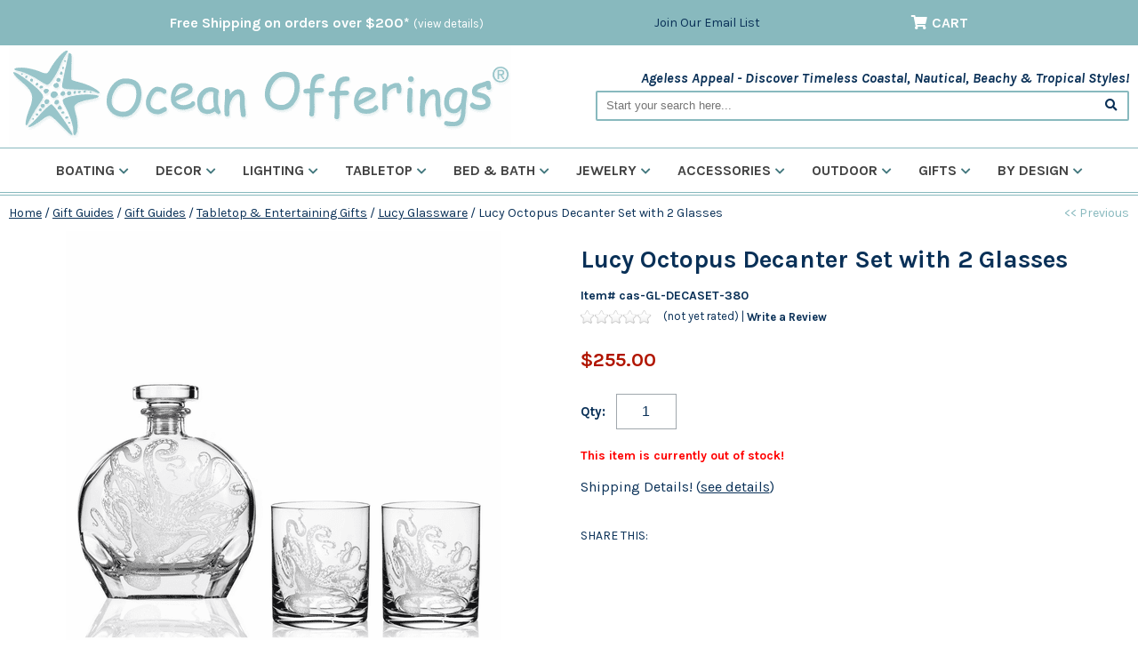

--- FILE ---
content_type: text/html
request_url: https://www.oceanofferings.com/lucy-octopus-decanter-set.html
body_size: 16510
content:
<!DOCTYPE HTML><html lang="en"><head>
<link rel="image_src" href="https://s.turbifycdn.com/aah/yhst-9574324-9/lucy-octopus-decanter-set-with-2-glasses-110.png" />
<meta property="og:image" content="https://s.turbifycdn.com/aah/yhst-9574324-9/lucy-octopus-decanter-set-with-2-glasses-110.png" />
<!-- Google tag (gtag.js) -->
<script async src="https://www.googletagmanager.com/gtag/js?id=AW-988408367"></script>
<script>
  window.dataLayer = window.dataLayer || [];
  function gtag(){dataLayer.push(arguments);}
  gtag('js', new Date());
  gtag('config', 'AW-988408367');
</script>

<!-- Pinterest Tag -->
<script>
!function(e){if(!window.pintrk){window.pintrk = function () {
window.pintrk.queue.push(Array.prototype.slice.call(arguments))};var
  n=window.pintrk;n.queue=[],n.version="3.0";var
  t=document.createElement("script");t.async=!0,t.src=e;var
  r=document.getElementsByTagName("script")[0];
  r.parentNode.insertBefore(t,r)}}("https://s.pinimg.com/ct/core.js");
pintrk('load', '2613417132813', {em: '<user_email_address>'});
pintrk('page');
</script>
<noscript>
<img height="1" width="1" style="display:none;" alt=""
  src="https://ct.pinterest.com/v3/?event=init&tid=2613417132813&pd[em]=<hashed_email_address>&noscript=1" />
</noscript>
<!-- end Pinterest Tag -->

<!-- Meta Pixel Code -->
<script>
!function(f,b,e,v,n,t,s)
{if(f.fbq)return;n=f.fbq=function(){n.callMethod?
n.callMethod.apply(n,arguments):n.queue.push(arguments)};
if(!f._fbq)f._fbq=n;n.push=n;n.loaded=!0;n.version='2.0';
n.queue=[];t=b.createElement(e);t.async=!0;
t.src=v;s=b.getElementsByTagName(e)[0];
s.parentNode.insertBefore(t,s)}(window, document,'script',
'https://connect.facebook.net/en_US/fbevents.js');
fbq('init', '1843366462962826');
fbq('track', 'PageView');
</script>
<noscript><img height="1" width="1" style="display:none"
src="https://www.facebook.com/tr?id=1843366462962826&ev=PageView&noscript=1"
/></noscript>
<!-- End Meta Pixel Code --><script type="application/ld+json">
//<![CDATA[
{"@context": "https://schema.org","@type": "WebSite","url": "https://www.oceanofferings.com","keywords": "","name": "Ocean Offerings"}//]]>
</script><meta name="viewport" content="width=device-width, initial-scale=1.0, minimum-scale=1.0, user-scalable=0" /><title>Lucy Octopus Decanter Set with 2 Glasses - Ocean Offerings</title><link rel="canonical" href="https://www.oceanofferings.com/lucy-octopus-decanter-set.html" /><script type="application/ld+json">{"@context": "https://schema.org","@type": "WebPage","name": "Lucy Octopus Decanter Set with 2 Glasses","description": ""}</script><script type="application/ld+json">{"@context": "https://schema.org","@type": "Product","url": "//www.oceanofferings.com/lucy-octopus-decanter-set.html","name": "Lucy Octopus Decanter Set with 2 Glasses","image": "https://s.turbifycdn.com/aah/yhst-9574324-9/lucy-octopus-decanter-set-with-2-glasses-103.png","description": "Lucy, the Octopus, wraps herself around this beautiful Decanter and Glass Set. These Decanter Sets are carefully created by hand, using a sand-etching technique that renders her form deep into the glass. This glassware is truly one of a kind! Product Details: Dimensions: Decanter: 7.5 H, 6.75 W - 23 oz., Short Drink Glasses: 4 H, 3.5 W - 13 oz. Decanter and set of 2 glasses Sand Etched by Hand Lead-Free Crystal ","sku": "cas-GL-DECASET-380","mpn": "cas-GL-DECASET-380","brand": "Caskata","itemCondition": "new","offers": {"@type": "Offer","url": "//www.oceanofferings.com/lucy-octopus-decanter-set.html","availability": "https://schema.org/OutOfStock","sku": "cas-GL-DECASET-380","price": "255","priceCurrency": "USD"}}</script><script type="application/ld+json">{"@context": "https://schema.org","@type": "Organization","url": "https://www.oceanofferings.com","logo": "https://sep.turbifycdn.com/ca/I/yhst-9574324-9_2270_0"}</script><link rel="stylesheet" type="text/css" href="https://sep.turbifycdn.com/ty/cdn/yhst-9574324-9/jquery.mmenu.css?t=1766969711&" /><link rel="stylesheet" type="text/css" href="css.css" /><link rel="stylesheet" type="text/css" href="item.css" /><link rel="stylesheet" type="text/css" href="css-edits.css" /><link rel="stylesheet" type="text/css" href="https://sep.turbifycdn.com/ty/cdn/yhst-9574324-9/jquery.fancybox.min.css?t=1766969711&" /><link rel="preconnect" href="https://fonts.googleapis.com">
<link rel="preconnect" href="https://fonts.gstatic.com" crossorigin>
<link rel="preconnect" href="https://ajax.googleapis.com">
<link rel="preconnect" href="https://www.googletagmanager.com">

<link rel="shortcut icon" href="https://turbifycdn.com/ty/cdn/yhst-9574324-9/favicon.ico" type="image/x-icon"/>
<link href="https://cdnjs.cloudflare.com/ajax/libs/font-awesome/5.15.3/css/all.min.css" integrity="sha512-iBBXm8fW90+nuLcSKlbmrPcLa0OT92xO1BIsZ+ywDWZCvqsWgccV3gFoRBv0z+8dLJgyAHIhR35VZc2oM/gI1w==" crossorigin="anonymous" rel="preload" as="style" onload="this.rel='stylesheet'">
<link href="https://fonts.googleapis.com/css2?family=Karla:ital,wght@0,400;0,700;1,400;1,700&family=Merriweather+Sans:ital,wght@0,400;0,700;1,400;1,700&display=swap" rel="preload" as="style" onload="this.rel='stylesheet'"> 

<script src="https://ajax.googleapis.com/ajax/libs/jquery/1.12.4/jquery.min.js"></script>
<script type="text/javascript" src="https://turbifycdn.com/ty/cdn/yhst-9574324-9/ytimes-recently-viewed.min.js?v=3" defer></script>

<!-- Google tag (gtag.js) -->
<script async src="https://www.googletagmanager.com/gtag/js?id=G-9CWYXHC6HT"></script>
<script>
  window.dataLayer = window.dataLayer || [];
  function gtag(){dataLayer.push(arguments);}
  gtag('js', new Date());
  gtag('config', 'G-9CWYXHC6HT');
</script></head><body data-pageid="lucy-octopus-decanter-set" id="itemPage"><div id="mainWrapper"><header><div id="topLine"><div class="inner"><div class="promoMessage">Free Shipping on orders over $200* <a href=shipping.html>(view details)</a></div><div class="cartBar"><div class="topLinks"><a href="subscribe.html">Join Our Email List</a></div><div id="yfc_accessbar"><span id="yfc_mini"></span></div><a href="https://secure.oceanofferings.com/yhst-9574324-9/cgi-bin/wg-order?yhst-9574324-9" class="cartLink" rel="noindex,nofollow"><i class="fas fa-shopping-cart"></i><span>Cart</span></a></div></div></div><div class="inner"><div id="logo-search"><div class="oneMobRow"><a id="hamburger" href="#mmenu"><i class="fas fa-bars"></i></a><span id="logo"><a href="index.html" title="Ocean Offerings"><img style="max-width:565px;max-height:112px" alt="Ocean Offerings" src="https://s.turbifycdn.com/aah/yhst-9574324-9/bags-totes-25.png" align="absmiddle" height="112" width="565" mobile-src="https://s.turbifycdn.com/aah/yhst-9574324-9/bags-totes-26.png"> </img></a></span></div><div id="topSearch"><p class="slogan">Ageless Appeal - Discover Timeless Coastal, Nautical, Beachy & Tropical Styles!</p><form id="searcharea" name="searcharea" action="nsearch.html" method="GET">
	<fieldset>
		<label for="searchfield" class="labelfield"><input type="text" id="query" name="query" placeholder="Start your search here..."></label>
		<label for="searchsubmit" class="buttonlabel"><button type="submit" id="searchsubmit" name="searchsubmit"><i class="fas fa-search"></i></button></label>
		<input type="hidden" value="yhst-9574324-9" name="vwcatalog">
	</fieldset>
</form></div><div class="ca"></div></div><nav id="mmenu"><ul id="topNav"><li class="mainNav"><a href="boating.html" class="top">Boating<i class="fas fa-chevron-down"></i></a><div class=ytB><div class=sub><div class=column><div class=block><h3><a href="boacge.html">Accessories & Gear</a></h3><a href="boatingbagstotes.html">Bags & Totes</a><a href="ships-bells.html">Bells</a><a href="snac.html">Drink Holders & Cockpit Tables</a></div><div class=block><h3><a href="bomafeco.html">Boat Mats & Fender Covers</a></h3><a href="brand-cape-hatteras-marine-boarding-mats.html">Boarding Mats</a><a href="brand-cape-hatteras-marine-boat-mats.html">Boat Mats</a><a href="brand-cape-hatteras-marine-fender-covers.html">Fender Covers</a></div><div class=block><h3><a href="cabindecor.html">Cabin & Cockpit</a></h3><a href="tabletop.html">Galley & Tabletop</a><a href="towels.html">Towels</a><a href="nautical-chart-pillows.html">Nautical Chart Pillows</a><a href="whitecap-teak-furniture.html">Teak Furniture</a><a href="yachtlamps.html">Yacht & Trawler Lamps</a></div></div><div class=column><div class=block><h3><a href="boatinganddivewatches.html">Boating & Dive Watches</a></h3><a href="anchordialwatch.html">Anchor Dial Watch</a><a href="superglowatches.html">SuperGlo Watches</a><a href="divewatches.html">Dive Watches</a><a href="classic200meterwatches.html">Classic 200 Meter Watches</a><a href="chronographwatches.html">Chronograph Watches</a><a href="tide-watches.html">Tide Watches</a></div><div class=block><h3><a href="navigation.html">Navigation</a></h3><a href="naac.html">Navigation Accessories</a><a href="maptech.html">Maptech Chart Kits & Cruising Guides</a></div></div></div><div class=featured><h5>A Favorite!</h5><div class=ytscroller><a href="tabletop.html"><img src="https://s.turbifycdn.com/aah/yhst-9574324-9/galley-tabletop-24.png" width="300" height="300" border="0" hspace="0" vspace="0" alt="Galley &amp; Tabletop" loading="lazy" /></a><div class=ab><center>Tableware created for life aboard!</center></div></div></div><div class="ca"></div></div></li><li class="mainNav"><a href="decac.html" class="top">Decor<i class="fas fa-chevron-down"></i></a><div class=ytB><div class=sub><div class=column><div class=block><h3><a href="onthewall.html">On The Wall</a></h3><a href="artcollection.html">Coastal Art</a><a href="seaweed-botanical-prints.html">Marine Botanical Prints</a><a href="coastal-life-framed-posters.html">Coastal Life Framed Posters</a><a href="ironfishsculptures.html">Iron Sea Life Sculptures</a><a href="mermaidprints.html">Mermaid Prints</a><a href="nauticalcharts.html">Nautical Charts</a><a href="nauticalflags.html">Nautical Signal Flags</a><a href="mirrors.html">Mirrors</a></div><div class=block><h3><a href="accents.html">Accents</a></h3><a href="luxartsilks.html">Botanical Arrangements</a><a href="coastal-accents.html">Coastal Accents</a><a href="clocks.html">Clocks</a><a href="footstools.html">Footstools & Poufs</a><a href="coatracks.html">Coat Racks & Hooks</a><a href="coastalbenches.html">Chairs & Benches</a></div><div class=block><h3><a href="pillowsrugs.html">Pillows & Rugs</a></h3><a href="nautical-chart-pillows.html">Nautical Chart Pillows</a><a href="pillows.html">Indoor Pillows</a><a href="indooroutdoorpillows.html">Indoor-Outdoor Pillows</a><a href="rugs.html">Indoor Rugs</a><a href="indooroutdoorrugs.html">Indoor-Outdoor Rugs</a><a href="floormats.html">Coastal Floor Mats</a></div></div><div class=column><div class=block><h3><a href="weather.html">Wind, Weather & Tide</a></h3><a href="chelsea-clock-ships-bell-collection.html">Chelsea Ship�s Bell Collection</a><a href="windspeed.html">Wind Speed & Direction</a><a href="barometers.html">Barometers</a><a href="tide-clocks.html">Tide Clocks</a><a href="weather-weatherstations.html">Weather Stations</a><a href="thermometers1.html">Thermometers</a><a href="coastal-nautical-wind-chimes.html">Wind Chimes</a></div></div></div><div class=featured><h5>A Favorite!</h5><div class=ytscroller></div></div><div class="ca"></div></div></li><li class="mainNav"><a href="lamps.html" class="top">Lighting<i class="fas fa-chevron-down"></i></a><div class=ytB><div class=sub><div class=column><div class=block><h3><a href="tablelamps.html">Table Lamps</a></h3><a href="beach-coastal-table-lamps.html">Beach & Coastal Table Lamps</a><a href="classiccoastaltable.html">Classic Coastal</a><a href="oillamps.html">Oil Lamps</a></div></div><div class=column><div class=block><h3><a href="chandeliersandsconces.html">Chandeliers & Sconces</a></h3><a href="chandeliers.html">Chandeliers</a><a href="yachtlamps.html">Yacht & Trawler Lamps</a></div></div><div class=column><div class=block><h3><a href="hurricane-votives.html">Candle Holders</a></h3><a href="caskata-quinn-hurricane-votives.html">Quinn Hurricane & Votives</a></div></div></div><div class=featured><h5>A Favorite!</h5><div class=ytscroller></div></div><div class="ca"></div></div></li><li class="mainNav"><a href="tableware.html" class="top">Tabletop<i class="fas fa-chevron-down"></i></a><div class=ytB><div class=sub><div class=column><div class=block><h3><a href="tabletopcategory.html">Shop By Category</a></h3><a href="dinnerware.html">Dinnerware</a><a href="flatware1.html">Flatware</a><a href="serving.html">Serving & Entertaining</a><a href="glassware.html">Drinkware</a><a href="linens.html">Placemats & Linens</a><a href="outdoor-dining.html">Outdoor Dining</a></div><div class=block><h3><a href="flatware1.html">Flatware</a></h3><a href="seashellsflatware.html">Sea Shell Flatware</a><a href="vietri-albero-flatware.html">Vietri Albero Flatware</a><a href="pineappleflatware.html">Pineapple Flatware</a><a href="ginkgo-ginkgo-leaf-flatware.html">Ginkgo Leaf Flatware</a><a href="ginkgo-coquille-flatware.html">Coquille Flatware</a><a href="naplesflatware.html">Naples Flatware</a><a href="leprix.html">LePrix Flatware</a><a href="brand-vietri-aladdin-flatware.html">Vietri Aladdin Flatware</a><a href="1800flatware.html">Reed and Barton 1800 Flatware</a><a href="sanibelsurfflatware.html">Sanibel Surf Flatware</a><a href="seadriftflatware.html">Sea Drift Flatware</a><a href="lamerflatware.html">La Mer Flatware</a><a href="marikoflatware.html">Mariko Flatware</a><a href="ginkgo-flight-flatware.html">Flight Flatware</a><a href="ginkgo-lyon-flatware.html">Lyon Stainless Flatware</a><a href="sailor-soul-stainless-steel-sailor-soul-cutlery-set.html">Monaco Cutlery Set - 24 piece</a><a href="northwind-stainless-steel-northwind-cutlery-set.html">Northwind Cutlery Set - 24 piece</a><a href="flatwarechests.html">Flatware Storage</a></div><div class=block><h3><a href="linens.html">Placemats & Linens</a></h3><a href="napl.html">Napkins & Placemats</a><a href="tablecloths.html">Table Cloths</a></div></div><div class=column><div class=block><h3><a href="serving.html">Serving & Entertaining</a></h3><a href="marine-business-11-piece-nesting-kitchen-galley-cookware.html">11 Piece Nesting Kitchen & Galley Cookware</a><a href="serving-entertaining-accessories.html">Accessories</a><a href="canisters.html">Canisters</a><a href="coastaltrays.html">Coastal Trays</a><a href="coasters.html">Coasters & Trivets</a><a href="carvingandservingboards.html">Carving & Serving Boards</a><a href="cheeseservice.html">Cheese & Wine Service</a><a href="coffeetea.html">Coffee & Tea</a><a href="pitchers.html">Pitchers & Decanters</a><a href="platterstrays.html">Coastal Platters</a><a href="servingbowls.html">Serving & Salad Bowls</a><a href="wicker-rattan-collection.html">Wicker Rattan Collection</a></div><div class=block><h3><a href="dinnerware.html">Dinnerware</a></h3><a href="easter.html">Easter</a><a href="stoneware.html">Stoneware</a><a href="melaminedinnerware.html">Melamine Dinnerware</a><a href="abbiamo-tutto-dinnerware.html">ABBIAMO tutto</a><a href="caskata-dinnerware.html">Coastal Dinnerware</a><a href="brand-vietri.html">Vietri</a></div><div class=block><h3><a href="outdoor-dining.html">Outdoor Dining</a></h3><a href="outdoor-dinnerware-serveware.html">Outdoor Dinnerware</a><a href="unbreakableglassware.html">Unbreakable Glassware</a></div></div><div class=column><div class=block><h3><a href="glassware.html">Drinkware</a></h3><a href="stainless-steel-insulated-coastal-tumbler.html">Stainless Steel Insulated Tumbler - S/2</a><a href="anchorglassware.html">Anchor Glassware</a><a href="artel-crystal-glassware.html">Artel Crystal Glassware</a><a href="beachrulesglass.html">Beach Rules Stemless Wine Glasses</a><a href="caskata-chatham-crystal-glassware.html">Caskata Chatham Crystal Glassware</a><a href="clippershipglassware.html">Clipper Ship Glassware</a><a href="compassrose.html">Compass Rose Glassware</a><a href="crabglassware.html">Crab Glassware</a><a href="downthehatch.html">Down The Hatch Glassware</a><a href="rolf-glass-dragonfly-glassware.html">Dragonfly Glassware</a><a href="fanshellglassware.html">Fan Shell Glassware</a><a href="rolf-glass-fly-fishing-glassware.html">Fly Fishing Glassware</a><a href="halloween-glassware.html">Halloween Glassware</a><a href="rolf-glass-heron-glassware.html">Heron</a><a href="holidayglassware.html">Nautical Holiday Glassware</a><a href="homeiswheretheanchordrops.html">Home Is Where The Anchor Drops</a><a href="jellyfish-etched-glass-collection.html">Jellyfish Etched Glass Collection</a><a href="krakenglassware.html">Kraken Glassware</a><a href="laketalkglassware.html">Lake Talk Glassware</a><a href="latitudelongitudeglassware.html">Latitude & Longitude Glassware</a><a href="lobsterglassware.html">Lobster Glassware</a><a href="caskata-lucy-glassware.html">Lucy Glassware</a><a href="mariners-star-collection.html">Mariner's Star Collection</a><a href="marlinglassware.html">Marlin Glassware</a><a href="mermaidglassware.html">Mermaid Glassware</a><a href="mixedcoastalglassware.html">Mixed Coastal Glassware</a><a href="monogram-initial-glassware.html">Monogram/Initial Glassware</a><a href="nautical-coastal-mugs.html">Coastal & Nautical Mugs</a><a href="ceramicmugs.html">Non-Skid Mugs</a><a href="nautigirlbadbuoy.html">Nauti Gull & Bad Buoy Stemless Wine Glasses</a><a href="nautilusshellglassware.html">Nautilus Shell Glassware</a><a href="nautilus-shell-etched-glassware-collection.html">Nautilus Shell Etched Glassware Collection</a><a href="ombre-crystal-glassware.html">Ombre Crystal Glassware</a><a href="rolf-glass-palm-tree-glassware.html">Palm Tree</a><a href="palmtreeglassware.html">Palm Tree Glassware</a><a href="rocklobsterglassware.html">Rock Lobster Glassware</a><a href="sailboatglassware.html">Sailboat Glassware</a><a href="sailing-glassware-rolf.html">Sailing Glassware</a><a href="sanddollarglassware.html">Sand Dollar Glassware</a><a href="rolf-glass-sand-dollar-glassware.html">Rolf Sand Dollar Glassware</a><a href="scallop-shell-glassware.html">Scallop Shell Glassware</a><a href="rolf-glass-school-of-fish-glassware.html">School of Fish</a><a href="seahorse1.html">Seahorse Glassware by Rolf</a><a href="seahorseglassware.html">Seahorse Glassware</a><a href="seashoreglassware.html">Seashore Glassware</a><a href="sea-turtle-glassware.html">Sea Turtle Glassware</a><a href="shipfacedglassware.html">Ship Faced Glasses</a><a href="signalflagdof.html">Signal Flag DOR Glasses</a><a href="skullcrossbonesglassware.html">Skull & Cross Bones Glassware</a><a href="starfishglassware.html">Starfish Glassware</a><a href="rolf-glass-starfish-glassware.html">Starfish Glassware</a><a href="sugar-skull-glassware.html">Sugar Skull Glassware</a><a href="unbreakableglassware.html">Unbreakable Glassware</a><a href="turtle-etched-glassware-collection.html">Turtle Etched Glassware Collection</a><a href="whaleglassware.html">Whale Glassware</a><a href="rolf-glass-upcycled-glassware.html">Upcycled Coastal Glassware</a><a href="wonderland-glasses.html">Wonderland Glasses</a></div></div></div><div class=featured><h5>A Favorite!</h5><div class=ytscroller><a href="marine-business-sailor-soul-melamine.html"><img src="https://s.turbifycdn.com/aah/yhst-9574324-9/sailor-soul-melamine-24.png" width="300" height="300" border="0" hspace="0" vspace="0" alt="Sailor Soul Melamine" loading="lazy" /></a><div class=ab><center>Melamine is always a perfect choice, indoors and out!</center></div></div></div><div class="ca"></div></div></li><li class="mainNav"><a href="bath.html" class="top">Bed & Bath<i class="fas fa-chevron-down"></i></a><div class=ytB><div class=sub><div class=column><div class=block><h3><a href="toothfairypillows.html">Tooth Fairy Pillows</a></h3><a href="happy-fairy-tooth-fairy-pillow.html">Happy Fairy Tooth Fairy Pillow</a><a href="tulips-fairy-tooth-fairy-pillow.html">Tulips Fairy Tooth Fairy Pillow</a><a href="princess-tooth-fairy-pillow.html">Princess Tooth Fairy Pillow</a><a href="pink-mermaid-tooth-fairy-pillow.html">Pink Mermaid Tooth Fairy Pillow</a><a href="lucky-charm-elephant-tooth-fairy-pillow.html">Lucky Charm Elephant Tooth Fairy Pillow</a><a href="monkey-in-palm-tree-tooth-fairy-pillow.html">Monkey in Palm Tree Tooth Fairy Pillow</a><a href="blue-noahs-ark-tooth-fairy-pillow.html">Blue Noah's Ark Tooth Fairy Pillow</a><a href="pink-mouse-tooth-fairy-pillow.html">Pink Mouse Tooth Fairy Pillow</a><a href="pink-noahs-ark-tooth-fairy-pillow.html">Pink Noah's Ark Tooth Fairy Pillow</a><a href="blue-cross-stitch-sailboat-tooth-fairy-pillow.html">Blue Cross Stitch Sailboat Tooth Fairy Pillow</a><a href="pink-cross-stitch-sailboat-tooth-fairy-pillow.html">Pink Cross Stitch Sailboat Tooth Fairy Pillow</a><a href="red-blue-cross-stitch-sailboat-tooth-fairy-pillow.html">Red-Blue Cross Stitch Sailboat Tooth Fairy Pillow</a><a href="sailboat-seagull-tooth-fairy-pillow.html">Sailboat & Seagull Tooth Fairy Pillow</a><a href="flag-sailboat-tooth-fairy-pillow.html">Flag Sailboat Tooth Fairy Pillow</a><a href="blue-whale-tooth-fairy-pillow.html">Blue Whale Tooth Fairy Pillow</a><a href="pink-whale-tooth-fairy-pillow.html">Pink Whale Tooth Fairy Pillow</a></div><div class=block><h3><a href="bathhardware.html">Hardware</a></h3><a href="toflha.html">Toilet Flush Handles</a><a href="cadrkn.html">Cabinet & Drawer Knobs</a></div><div class=block><h3><a href="bydesign.html">Shop By Coastal Design</a></h3><a href="doco.html">Dolphin Collection</a><a href="trco.html">Trout Collection</a><a href="shco.html">Shell Collection</a><a href="goco.html">Goldfish Collection</a></div></div><div class=column><div class=block><h3><a href="coastal-throws.html">Bath Linens</a></h3><a href="nautical-chart-blankets.html">Nautical Chart Blankets</a><a href="cotton-throws.html">Cotton Throws</a><a href="coastalfleecethrows.html">Coastal Fleece Throws</a><a href="towels.html">Towels</a></div><div class=block><h3><a href="cobaac.html">Coastal Bath Accessories</a></h3><a href="tissueboxcover.html">Tissue Box Covers</a><a href="showercurtains.html">Shower Curtains</a><a href="toiletrybags.html">Toiletry Kits & Bikini Bags</a></div></div></div><div class=featured><h5>A Favorite!</h5><div class=ytscroller><a href="setoflha.html"><img src="https://s.turbifycdn.com/aah/yhst-9574324-9/seahorse-toilet-flush-handle-21.png" width="300" height="300" border="0" hspace="0" vspace="0" alt="Seahorse Toilet Flush Handle" loading="lazy" /></a><div class=ab>Check out our coastal toilet flush handles!</div></div></div><div class="ca"></div></div></li><li class="mainNav"><a href="coastal-nautical-jewelry.html" class="top">Jewelry<i class="fas fa-chevron-down"></i></a><div class=ytB><div class=sub><div class=column><div class=block><h3><a href="bydesign1.html">By Design</a></h3><a href="nantucket-weave-jewelry.html">Nantucket Weave Jewelry</a><a href="lestage.html">LeStage Cape Cod Jewelry</a><a href="convertible-bracelets-clasps.html">Convertible Bracelets & Clasps</a><a href="lestage-eventide-collection.html">Evening Tide Jewelry Collection</a><a href="lestage-shackle-bracelets.html">LeStage Shackle Bracelets</a><a href="dunejewelry.html">Dune Jewelry</a><a href="hook-company.html">Hook Bracelets</a><a href="handstampedjewelry.html">Hand-Stamped Jewelry</a><a href="contemporaryoceaninspired.html">Contemporary Ocean Inspired Jewelry</a><a href="parle-memories-collection.html">Wave Collection</a><a href="smart-glass-jewelry.html">Smart Glass Jewelry</a></div></div><div class=column><div class=block><h3><a href="bytheme.html">By Theme</a></h3><a href="fishing-jewelry.html">Fishing Jewelry</a><a href="anchorjewelry.html">Anchor Jewelry</a><a href="angelfishjewelry.html">Angelfish Jewelry</a><a href="boats.html">Boat Jewelry</a><a href="celestial-jewelry.html">Celestial Jewelry</a><a href="crab.html">Crab Jewelry</a><a href="divejewelry.html">Dive Jewelry</a><a href="dolphins.html">Dolphin Jewelry</a><a href="hookjewelry.html">Hook Jewelry</a><a href="latitudelongitudejewelry.html">Latitude and Longitude Jewelry</a><a href="manatee.html">Manatee Jewelry</a><a href="marinerscross1.html">Mariner's Cross Jewelry</a><a href="mermaids.html">Mermaid Jewelry</a><a href="signalflags.html">Nautical Flag Jewelry</a><a href="octopus1.html">Octopus Jewelry</a><a href="palmtree.html">Palm Tree Jewelry</a><a href="pearls.html">Pearl Jewelry</a><a href="pelican1.html">Pelican Jewelry</a><a href="propeller.html">Propeller Jewelry</a><a href="sailboat-jewelry.html">Sailboat Jewelry</a><a href="sanddollar.html">Sand Dollar Jewelry</a><a href="seaglje.html">Sea Glass Jewelry</a><a href="seahorsejewelry.html">Seahorse Jewelry</a><a href="shells.html">Shell Jewelry</a><a href="starfish1.html">Starfish Jewelry</a><a href="stje.html">Stingray Jewelry</a><a href="sunfishjewlery.html">Sunfish Jewelry</a><a href="turtlejewelry.html">Turtle Jewelry</a><a href="whalestail.html">Whale Jewelry</a></div></div><div class=column><div class=block><h3><a href="bystyle.html">By Style</a></h3><a href="bracelets.html">Bracelets</a><a href="broochpins.html">Brooch/Pins</a><a href="chains.html">Chains</a><a href="fishingcharms.html">Charms</a><a href="cufflinks.html">Cufflinks</a><a href="earrings.html">Earrings</a><a href="keychains.html">Key Chains</a><a href="money-clips.html">Money Clips</a><a href="necklaces.html">Necklaces</a><a href="pendants.html">Pendants</a><a href="rings.html">Rings</a><a href="slides.html">Slides</a><a href="stsije.html">Sterling Silver</a><a href="tietacks.html">Tie Clips & Tacks</a><a href="watches.html">Watches</a><a href="weddingbands.html">Wedding Bands</a><a href="jewelry-boxes.html">Jewelry Boxes</a><a href="jewelry-sets.html">Jewelry Sets</a></div></div></div><div class=featured><h5>A Favorite!</h5><div class=ytscroller><a href="sand-dollar-with-rope-bracelet-sterling-14k-yellow-gold.html"><img src="https://s.turbifycdn.com/aah/yhst-9574324-9/sand-dollar-with-rope-bracelet-sterling-14k-yellow-gold-22.png" width="300" height="300" border="0" hspace="0" vspace="0" alt="Sand Dollar with Rope Bracelet-Sterling &amp; 14KT Yellow Gold" loading="lazy" /></a><div class=ab><center>NEW! LeStage's Evening Tide Collection</center></div></div></div><div class="ca"></div></div></li><li class="mainNav"><a href="nautical-coastal-accessories.html" class="top">Accessories<i class="fas fa-chevron-down"></i></a><div class=ytB><div class=sub><div class=column><div class=block><h3><a href="nautical-coastal-bags-totes.html">Bags & Totes</a></h3><a href="nautical-chart-bags-and-totes.html">Nautical Chart Bags & Totes</a></div></div><div class=column><div class=block><h3><a href="coastal-throws.html">Bath Linens</a></h3><a href="nautical-chart-blankets.html">Nautical Chart Blankets</a><a href="cotton-throws.html">Cotton Throws</a><a href="coastalfleecethrows.html">Coastal Fleece Throws</a><a href="towels.html">Towels</a></div></div></div><div class=featured><h5>A Favorite!</h5><div class=ytscroller><a href="mt-chartblanket.html"><img src="https://s.turbifycdn.com/aah/yhst-9574324-9/nautical-chart-fleece-blanket-67.png" width="300" height="300" border="0" hspace="0" vspace="0" alt="Nautical Chart Fleece Blanket" loading="lazy" /></a><div class=ab><center>Super soft and cozy!</font></div></div></div><div class="ca"></div></div></li><li class="mainNav"><a href="outdoor.html" class="top">Outdoor<i class="fas fa-chevron-down"></i></a><div class=ytB><div class=sub><div class=column><div class=block><h3><a href="games.html">Games</a></h3><a href="chesscheckers.html">Roll-up Travel Chess & Checker Set</a><a href="backgammon.html">Roll-up Travel Backgammon Set</a></div><div class=block><h3><a href="outdoordecor.html">Outdoor Decor</a></h3><a href="hammocks.html">Hammocks & Swings</a><a href="whitecap-teak-furniture.html">Teak Furniture</a><a href="indooroutdoorpillows.html">Indoor-Outdoor Pillows</a><a href="indooroutdoorrugs.html">Indoor-Outdoor Rugs</a></div><div class=block><h3><a href="weather.html">Wind, Weather & Tide</a></h3><a href="chelsea-clock-ships-bell-collection.html">Chelsea Ship�s Bell Collection</a><a href="windspeed.html">Wind Speed & Direction</a><a href="barometers.html">Barometers</a><a href="tide-clocks.html">Tide Clocks</a><a href="weather-weatherstations.html">Weather Stations</a><a href="thermometers1.html">Thermometers</a><a href="coastal-nautical-wind-chimes.html">Wind Chimes</a></div></div><div class=column><div class=block><h3><a href="leisure.html">Leisure</a></h3><a href="unbreakableglassware.html">Unbreakable Glassware</a><a href="nantucketbikebaskets.html">Nantucket Bike Baskets</a></div></div></div><div class=featured><h5>A Favorite!</h5><div class=ytscroller><a href="downeaster-the-wave-tide-clock.html"><img src="https://s.turbifycdn.com/aah/yhst-9574324-9/downeaster-the-wave-tide-clock-54.png" width="300" height="300" border="0" hspace="0" vspace="0" alt="Downeaster The Wave Tide Clock" loading="lazy" /></a><div class=ab><center>Catch the wave!</center></div></div></div><div class="ca"></div></div></li><li class="mainNav"><a href="gifts.html" class="top">Gifts<i class="fas fa-chevron-down"></i></a><div class=ytB><div class=sub><div class=column><div class=block><h3><a href="gift-guides.html">Gift Guides</a></h3><a href="holiday-gift-guide.html">Coastal & Nautical Favorites</a><a href="gifts-by-recipient.html">Gifts By Recipient</a><a href="personalized-gifts.html">Personalized Gifts</a><a href="home-decor-gifts.html">Home Decor Gifts</a><a href="coastal-tabletop-entertaining-gifts.html">Tabletop & Entertaining Gifts</a><a href="desk-gifts.html">Desk & Office Gifts</a><a href="coastal-nautical-wedding-gifts.html">Wedding Gifts</a><a href="gice.html">Gift Certificates</a></div></div></div><div class=featured><h5>A Favorite!</h5><div class=ytscroller><a href="pitandpendulum.html"><img src="https://s.turbifycdn.com/aah/yhst-9574324-9/sand-pendulums-25.png" width="300" height="300" border="0" hspace="0" vspace="0" alt="Sand Pendulums" loading="lazy" /></a><div class=ab><center>Do you know someone who needs a little relaxation and distraction?

Treat yourself or a friend to an experience of relaxation as you watch the pendulum make peaceful and unique designs in the sand.</center></div></div></div><div class="ca"></div></div></li><li class="mainNav"><a href="brand.html" class="top">By Design<i class="fas fa-chevron-down"></i></a><div class=ytB><div class=sub><div class=column><div class=block><h3><a href="bybrand.html">Brands We Love!</a></h3><a href="abbiamo-tutto-dinnerware.html">ABBIAMO tutto</a><a href="cape-cod-wind-weather-instruments.html">Cape Cod Wind & Weather Instruments</a><a href="chgl.html">Charlton Glassworks</a><a href="chelsea-clocks.html">Chelsea Clocks</a><a href="downeaster-wind-weather-instruments.html">Downeaster Wind & Weather Instruments</a><a href="foterra-jewelry.html">Foterra Jewelry</a><a href="lestage.html">LeStage Cape Cod Jewelry</a><a href="marine-business-unbreakable-tableware-accessories.html">Marine Business</a><a href="maximum-weather-instruments.html">Maximum Weather Instruments</a><a href="screencraft-tileworks.html">Screencraft Tileworks</a><a href="rolf-glass.html">Rolf Glass</a><a href="susquehanna-glass.html">Susquehanna Glass</a><a href="vietri.html">Vietri</a><a href="weems-plath.html">Weems & Plath</a><a href="whitecap-industries-teak.html">Whitecap Industries Teak</a></div></div></div><div class=featured><h5>A Favorite!</h5><div class=ytscroller><a href="lestage-cape-cod-two-tone-bracelet.html"><img src="https://s.turbifycdn.com/aah/yhst-9574324-9/sterling-yellow-gold-single-ball-cape-cod-bracelet-23.png" width="300" height="300" border="0" hspace="0" vspace="0" alt="Sterling &amp;Yellow Gold Single Ball Cape Cod Bracelet" loading="lazy" /></a><div class=ab><center>LeStage Cape Cod Jewelry - simple and classic!</center></div></div></div><div class="ca"></div></div></li></ul></nav></div></header><main><div class="inner"><script type=text/javascript src=https://sep.turbifycdn.com/ty/cdn/yhst-9574324-9/ytimes-smart-breadcrumbs.min.js?t=1766969711&></script><div id=breadcrumbs><div hidden class=breadcrumbs leaf=1><a href="index.html">Home</a>&nbsp;/&nbsp;<a href="gifts.html">Gift Guides</a>&nbsp;/&nbsp;<a href="gift-guides.html">Gift Guides</a>&nbsp;/&nbsp;<a href="coastal-tabletop-entertaining-gifts.html">Tabletop & Entertaining Gifts</a>&nbsp;/&nbsp;<a href="caskata-lucy-glassware.html">Lucy Glassware</a>&nbsp;/&nbsp;<span>Lucy Octopus Decanter Set with 2 Glasses</span>
<div id="itemNavigator"><div class=prevLink style="display: none"><a href="lucy-octopus-decanter.html"><< Previous</a></div></div></div><div hidden class=breadcrumbs leaf=1><a href="index.html">Home</a>&nbsp;/&nbsp;<a href="gifts.html">Gift Guides</a>&nbsp;/&nbsp;<a href="gift-guides.html">Gift Guides</a>&nbsp;/&nbsp;<a href="holiday-gift-guide.html">Coastal & Nautical Favorites</a>&nbsp;/&nbsp;<a href="caskata-lucy-glassware.html">Lucy Glassware</a>&nbsp;/&nbsp;<span>Lucy Octopus Decanter Set with 2 Glasses</span>
<div id="itemNavigator"><div class=prevLink style="display: none"><a href="lucy-octopus-decanter.html"><< Previous</a></div></div></div><div hidden class=breadcrumbs leaf=1><a href="index.html">Home</a>&nbsp;/&nbsp;<a href="tableware.html">Tabletop</a>&nbsp;/&nbsp;<a href="tabletopcategory.html">Shop By Category</a>&nbsp;/&nbsp;<a href="glassware.html">Drinkware</a>&nbsp;/&nbsp;<a href="caskata-lucy-glassware.html">Lucy Glassware</a>&nbsp;/&nbsp;<span>Lucy Octopus Decanter Set with 2 Glasses</span>
<div id="itemNavigator"><div class=prevLink style="display: none"><a href="lucy-octopus-decanter.html"><< Previous</a></div></div></div><div hidden class=breadcrumbs leaf=1><a href="index.html">Home</a>&nbsp;/&nbsp;<a href="tableware.html">Tabletop</a>&nbsp;/&nbsp;<a href="glassware.html">Drinkware</a>&nbsp;/&nbsp;<a href="caskata-lucy-glassware.html">Lucy Glassware</a>&nbsp;/&nbsp;<span>Lucy Octopus Decanter Set with 2 Glasses</span>
<div id="itemNavigator"><div class=prevLink style="display: none"><a href="lucy-octopus-decanter.html"><< Previous</a></div></div></div><div hidden class=breadcrumbs leaf=1><a href="index.html">Home</a>&nbsp;/&nbsp;<a href="gifts.html">Gift Guides</a>&nbsp;/&nbsp;<a href="gift-guides.html">Gift Guides</a>&nbsp;/&nbsp;<a href="coastal-nautical-wedding-gifts.html">Wedding Gifts</a>&nbsp;/&nbsp;<a href="coastal-nautical-gifts-for-bride-groom.html">Bride & Groom Gifts</a>&nbsp;/&nbsp;<a href="glassware.html">Drinkware</a>&nbsp;/&nbsp;<a href="caskata-lucy-glassware.html">Lucy Glassware</a>&nbsp;/&nbsp;<span>Lucy Octopus Decanter Set with 2 Glasses</span>
<div id="itemNavigator"><div class=prevLink style="display: none"><a href="lucy-octopus-decanter.html"><< Previous</a></div></div></div><div hidden class=breadcrumbs leaf=1><a href="index.html">Home</a>&nbsp;/&nbsp;<a href="gifts.html">Gift Guides</a>&nbsp;/&nbsp;<a href="gift-guides.html">Gift Guides</a>&nbsp;/&nbsp;<a href="gifts-by-recipient.html">Gifts By Recipient</a>&nbsp;/&nbsp;<a href="coastal-hostess-housewarming-gifts.html">Hostess Gifts</a>&nbsp;/&nbsp;<a href="glassware.html">Drinkware</a>&nbsp;/&nbsp;<a href="caskata-lucy-glassware.html">Lucy Glassware</a>&nbsp;/&nbsp;<span>Lucy Octopus Decanter Set with 2 Glasses</span>
<div id="itemNavigator"><div class=prevLink style="display: none"><a href="lucy-octopus-decanter.html"><< Previous</a></div></div></div></div><script>var currentBC = GetSBCookie("currentBC"); </script><div class="item-wrap" itemscope="1" itemtype="https://schema.org/Product"><meta content="Caskata" itemprop="brand" /><meta content="cas-GL-DECASET-380" itemprop="mpn" /><meta content="lucy-octopus-decanter-set.html" itemprop="url" /><div class="fitem-top"><div class="fitem-left"><div class="image-zoom" id="mainImage"><a href="https://s.turbifycdn.com/aah/yhst-9574324-9/lucy-octopus-decanter-set-with-2-glasses-103.png" data-fancybox="itemImages"><img src="https://s.turbifycdn.com/aah/yhst-9574324-9/lucy-octopus-decanter-set-with-2-glasses-111.png" width="490" height="490" border="0" hspace="0" vspace="0" alt="Lucy Octopus Decanter Set with 2 Glasses" data-zoom-image="https://s.turbifycdn.com/aah/yhst-9574324-9/lucy-octopus-decanter-set-with-2-glasses-103.png" itemprop="image" id="zoom-master" /></a><div class="zoom-gallery" id="zoom-gallery"><a href="https://s.turbifycdn.com/aah/yhst-9574324-9/lucy-octopus-decanter-set-with-2-glasses-103.png" class="zoom-gallery-link" data-image="https://s.turbifycdn.com/aah/yhst-9574324-9/lucy-octopus-decanter-set-with-2-glasses-111.png" data-fancybox="itemImages" data-zoom-image="https://s.turbifycdn.com/aah/yhst-9574324-9/lucy-octopus-decanter-set-with-2-glasses-103.png" itemprop="image"><img src="https://s.turbifycdn.com/aah/yhst-9574324-9/lucy-octopus-decanter-set-with-2-glasses-112.png" width="55" height="55" border="0" hspace="0" vspace="0" alt="Lucy Octopus Decanter Set with 2 Glasses" loading="lazy" /></a><a href="https://s.turbifycdn.com/aah/yhst-9574324-9/lucy-octopus-decanter-set-with-2-glasses-113.png" class="zoom-gallery-link" data-image="https://s.turbifycdn.com/aah/yhst-9574324-9/lucy-octopus-decanter-set-with-2-glasses-114.png" data-fancybox="itemImages" data-zoom-image="https://s.turbifycdn.com/aah/yhst-9574324-9/lucy-octopus-decanter-set-with-2-glasses-113.png" itemprop="image"><img src="https://s.turbifycdn.com/aah/yhst-9574324-9/lucy-octopus-decanter-set-with-2-glasses-115.png" width="55" height="55" border="0" hspace="0" vspace="0" alt="Lucy Octopus Decanter Set with 2 Glasses" loading="lazy" /></a><a href="https://s.turbifycdn.com/aah/yhst-9574324-9/lucy-octopus-decanter-set-with-2-glasses-116.png" class="zoom-gallery-link" data-image="https://s.turbifycdn.com/aah/yhst-9574324-9/lucy-octopus-decanter-set-with-2-glasses-117.png" data-fancybox="itemImages" data-zoom-image="https://s.turbifycdn.com/aah/yhst-9574324-9/lucy-octopus-decanter-set-with-2-glasses-116.png" itemprop="image"><img src="https://s.turbifycdn.com/aah/yhst-9574324-9/lucy-octopus-decanter-set-with-2-glasses-118.png" width="55" height="55" border="0" hspace="0" vspace="0" alt="Lucy Octopus Decanter Set with 2 Glasses" loading="lazy" /></a><a href="https://s.turbifycdn.com/aah/yhst-9574324-9/lucy-octopus-decanter-set-with-2-glasses-119.png" class="zoom-gallery-link" data-image="https://s.turbifycdn.com/aah/yhst-9574324-9/lucy-octopus-decanter-set-with-2-glasses-120.png" data-fancybox="itemImages" data-zoom-image="https://s.turbifycdn.com/aah/yhst-9574324-9/lucy-octopus-decanter-set-with-2-glasses-119.png" itemprop="image"><img src="https://s.turbifycdn.com/aah/yhst-9574324-9/lucy-octopus-decanter-set-with-2-glasses-121.png" width="55" height="55" border="0" hspace="0" vspace="0" alt="Lucy Octopus Decanter Set with 2 Glasses" loading="lazy" /></a><a href="https://s.turbifycdn.com/aah/yhst-9574324-9/lucy-octopus-decanter-set-with-2-glasses-122.png" class="zoom-gallery-link" data-image="https://s.turbifycdn.com/aah/yhst-9574324-9/lucy-octopus-decanter-set-with-2-glasses-123.png" data-fancybox="itemImages" data-zoom-image="https://s.turbifycdn.com/aah/yhst-9574324-9/lucy-octopus-decanter-set-with-2-glasses-122.png" itemprop="image"><img src="https://s.turbifycdn.com/aah/yhst-9574324-9/lucy-octopus-decanter-set-with-2-glasses-124.png" width="55" height="55" border="0" hspace="0" vspace="0" alt="Lucy Octopus Decanter Set with 2 Glasses" loading="lazy" /></a></div><script>
//<![CDATA[
var preloadBag=[];jQuery(window).load( function() {
var im = new Image(); im.src="https://s.turbifycdn.com/aah/yhst-9574324-9/lucy-octopus-decanter-set-with-2-glasses-114.png";preloadBag.push(im);
var im = new Image(); im.src="https://s.turbifycdn.com/aah/yhst-9574324-9/lucy-octopus-decanter-set-with-2-glasses-113.png";preloadBag.push(im);
var im = new Image(); im.src="https://s.turbifycdn.com/aah/yhst-9574324-9/lucy-octopus-decanter-set-with-2-glasses-117.png";preloadBag.push(im);
var im = new Image(); im.src="https://s.turbifycdn.com/aah/yhst-9574324-9/lucy-octopus-decanter-set-with-2-glasses-116.png";preloadBag.push(im);
var im = new Image(); im.src="https://s.turbifycdn.com/aah/yhst-9574324-9/lucy-octopus-decanter-set-with-2-glasses-120.png";preloadBag.push(im);
var im = new Image(); im.src="https://s.turbifycdn.com/aah/yhst-9574324-9/lucy-octopus-decanter-set-with-2-glasses-119.png";preloadBag.push(im);
var im = new Image(); im.src="https://s.turbifycdn.com/aah/yhst-9574324-9/lucy-octopus-decanter-set-with-2-glasses-123.png";preloadBag.push(im);
var im = new Image(); im.src="https://s.turbifycdn.com/aah/yhst-9574324-9/lucy-octopus-decanter-set-with-2-glasses-122.png";preloadBag.push(im);
});//]]>
</script></div></div><div class="fitem-right"><div class="fitem-name"><h1 itemprop="name">Lucy Octopus Decanter Set with 2 Glasses</h1></div><form method="POST" action="https://secure.oceanofferings.com/yhst-9574324-9/cgi-bin/wg-order?yhst-9574324-9+lucy-octopus-decanter-set" class="itemOrderForm" itemprice="255"><span><div class="code">Item# <span itemprop="sku">cas-GL-DECASET-380</span></div><div id=ytimesAvgRating></div><span itemscope="1" itemtype="https://schema.org/Offer" itemprop="offers"><meta content="lucy-octopus-decanter-set.html" itemprop="url" /><meta content="https://schema.org/OutOfStock" itemprop="availability" /><meta content="cas-GL-DECASET-380" itemprop="sku" /><div id="itemPrice"><div class="price-row"><meta content="255" itemprop="price" /><meta content="USD" itemprop="priceCurrency" /><div class="price finalPrice">$255.00</div></div></div><div class="qty"><label class="qty" for="vwquantity">Qty:</label><input name="vwquantity" type="text" value="1" id="vwquantity" /></div><div class="oos-text">This item is currently out of stock!</div><div class="add-to-cart"><label style="margin-bottom:10px"><font color=#093057 size=3>Shipping Details!  (<a href="shipping.html">see details</a>)</font><br></label></div></span></span><input type="hidden" name=".autodone" value="https://www.oceanofferings.com/lucy-octopus-decanter-set.html" /></form><div class="itemSocials">
	<span>SHARE THIS: </span>
	<span class='st_facebook_large' displayText='Facebook'></span>
	<span class='st_twitter_large' displayText='Tweet'></span>
	<span class='st_pinterest_large' displayText='Pinterest'></span>
	<span class='st_email_large' displayText='Email'></span>
	<span class='st_fblike_large' displayText='Facebook Like'></span>
	<span class='st_pinterest_hcount' displayText='Pinterest'></span>

	<script type="text/javascript">
	jQuery(window).on("load",function() {
		setTimeout(function() {
			var switchTo5x=true;
			var stScript = document.createElement('script');
			stScript.src = "https://ws.sharethis.com/button/buttons.js";
			document.body.appendChild(stScript);
			stLight.options({publisher: "7ac2d49b-fa8a-47d1-8508-efe89161664f", doNotHash: false, doNotCopy: false, hashAddressBar: false});
		}, 5000);
	});
	</script>

	<style>
		span.stMainServices.st-pinterest-counter {background-image: url("https://turbifycdn.com/ty/cdn/yhst-9574324-9/pinit.png") !important; width: 50px !important; height: 18px !important;}
	</style>
</div></div><div class="ca"></div></div><div id="itemToggleInfo"><div class="toggle open" id="itemCaption"><div class="tcontrol">Product Description</div><div class="tcontent" itemprop="description"><div class="under-order-text">Lucy, the Octopus, wraps herself around this beautiful Decanter and Glass Set. These Decanter Sets are carefully created by hand, using a sand-etching technique that renders her form deep into the glass. This glassware is truly one of a kind!<br /><br /><b>Product Details:</b>
<ul>   <li>Dimensions: Decanter: 7.5" H, 6.75" W - 23 oz., Short Drink Glasses: 4" H, 3.5" W - 13 oz.</li>
           <li>Decanter and set of 2 glasses</li>
           <li>Sand Etched by Hand</li>
           <li>Lead-Free Crystal</li>
</ul></div></div></div><div class="toggle open" id="itemDimensions"><div class="tcontrol">Dimensions & Care</div><div class="tcontent"><div class="under-order-text">Hand Washing Recommended</div></div></div><div class="toggle open" id="itemEstimatedShipDate"><div class="tcontrol">Estimated Ship Date</div><div class="tcontent"><div class="under-order-text">Usually ships in 7-10 business days</div></div></div><div class="toggle open" id="itemShippingReturns"><div class="tcontrol">Shipping & Returns</div><div class="tcontent"><div class="under-order-text">Please view our <a href="shipping.html">Shipping Policies</a> for details.<br /><br /><b>RETURNS:</b>  Please view our <a href="returns.html">Return Policy</a> for details.</div></div></div><div class="toggle open" id="itemRelated"><div class="tcontrol">You Might Like These Too</div><div class="tcontent"><div id="ys_relatedItems"></div></div></div><div class="toggle open" id="itemReviews"><div class="tcontrol">Customer Reviews</div><div class="tcontent"><div id=ytimesReviewsResult></div></div></div><div class="toggle open" id="itemRecently"><div class="tcontrol">Items You Recently Viewed</div><div class="tcontent"><div id=ytimesRecentlyViewedContainer></div><script>
if(typeof(YTIMES)=='undefined') { var YTIMES={}; };YTIMES.maxRecentlyViewed=12;
YTIMES.currentItem = { id : "lucy-octopus-decanter-set", name: "Lucy Octopus Decanter Set with 2 Glasses", img: "https://s.turbifycdn.com/aah/yhst-9574324-9/lucy-octopus-decanter-set-with-2-glasses-125.png", price: 255, sale: null}
</script></div></div></div></div></div></main><footer><div id="footerNewsletter"><div class="inner"><div class="title">
	<img src="https://turbifycdn.com/ty/cdn/yhst-9574324-9/footer-newsletter-star.png" loading="lazy" width="89"
		height="87">
	<div>
		<h3>Join Our Email List</h3>
		Get the scoop on special promotions and new arrivals!
	</div>
</div>
<div class="form">
	<!-- Begin Constant Contact Inline Form Code -->
	<div class="ctct-inline-form" data-form-id="4784f3a1-ed5c-40ef-a8d0-e6cfd876e0ea"></div>
	<!-- End Constant Contact Inline Form Code -->
</div>
<!-- Begin Constant Contact Active Forms -->
<script> var _ctct_m = "14baf65111a52894d3ec5f919c4842a6";</script>
<!-- End Constant Contact Active Forms -->
<style>
	#footerNewsletter .form div.ctct-form-embed form.ctct-form-custom {
		min-height: 0 !important;
	}
	#footerNewsletter .form div.ctct-form-embed div.ctct-form-defaults {
		padding: 0 !important;
	}
	#footerNewsletter .form div.ctct-form-embed form.ctct-form-custom div.ctct-form-field {
		margin: 0 10px 0 0 !important;
		flex-grow: 2;
	}
	#footerNewsletter .form div.ctct-form-embed form.ctct-form-custom button.ctct-form-button {
		width: 150px !important;
		padding: 6px 16px;
	}
	#footerNewsletter .form div.ctct-form-embed form.ctct-form-custom label.ctct-form-label {
		display: none !important;
	}
	#footerNewsletter .form #gdpr_text {
		display: none !important;
	}
	#footerNewsletter .form div.ctct-form-embed div.ctct-form-defaults p.ctct-form-footer {
		display: none !important;
	}
</style>
<script type="text/javascript">
	try {
		if (document.querySelector('body').dataset['pageid'] == 'subscribe') {
		$(document).ready(function () {
			constantContactInit();
		});
	} else {
		jQuery(window).on("load", function () {
			setTimeout(function () {
				constantContactInit();
			}, 6000);
		});
	}
	} catch(e) {}
	function constantContactInit() {
		var ccScript = document.createElement('script');
		ccScript.src = "https://static.ctctcdn.com/js/signup-form-widget/current/signup-form-widget.min.js";
		ccScript.id = "signupScript";
		document.body.appendChild(ccScript);

		var waitForCC = setInterval(function () {
			if (jQuery("#ctct_form_0").length > 0) {
				jQuery("#email_address_0").attr('placeholder', 'Enter Your Email Address');
				clearInterval(waitForCC);
			}
		}, 500);
	}
</script></div></div><div class="inner"><div class="finaltext"><center><font color=red>*</font>Shipping costs are based on shipping within the 48 contiguous United States.<br>Shipping to Alaska, Hawaii, Puerto Rico and the Virgin Islands will incur additional shipping costs.<br>You will receive an email with the total shipping costs, requesting your consent and authorization for the additional shipping cost to be added to your method of payment.<br>Your order will not be processed until we hear back from you, confirming this.</center></div><div class="footerBoxes"><div class="box">
	<h3>Shop</h3>
	<a href="boating.html">BOATING</a>
	<a href="decac.html">COASTAL DECOR</a>
	<a href="lamps.html">LIGHTING</a>
	<a href="tableware.html">TABLETOP</a>
	<a href="bath.html">BATH</a>
	<a href="coastal-nautical-jewelry.html">JEWELRY</a>
	<a href="nautical-coastal-accessories.html">ACCESSORIES</a>
	<a href="outdoor.html">OUTDOOR</a>
	<a href="gifts.html">GIFTS</a>
	<a href="brand.html">BY DESIGN</a>
</div>

<div class="box">
	<h3>Customer Service</h3>
	<a href="mailto:sales@oceanofferings.com">EMAIL US</a>
	<a href="contactus.html">CONTACT US</a>
	<a href="ordering.html">ORDERING & PAYMENT</a>
	<a href="shipping.html">SHIPPING</a>
	<a href="customorders.html">CUSTOM ORDERS</a>
	<a href="giftcertificates.html">GIFT CERTIFICATES</a>
	<a href="returns.html">RETURNS & EXCHANGES</a>
</div>

<div class="box">
	<h3>About Us</h3>
	<a href="aboutus.html">ABOUT US</a>
	<a href="promotions.html">SALES & PROMOTIONS</a>
	<a href="privacypolicy.html">PRIVACY POLICY</a>
        <a href="ind.html">SITE MAP</a>
</div>
<div class="box col11"><h3>LET'S CONNECT</h3><div class="footerSocials">
	<a href="https://www.facebook.com/pages/Ocean-Offerings/76522916443" title="Become a Fan of Ocean Offerings on Facebook" target="_blank" class="facebook"><i class="fab fa-facebook-f"></i> FACEBOOK</a>
	<a href="https://www.instagram.com/oceanofferings/" title="Follow Ocean Offerings on Instagram" target="_blank" class="instagram"><i class="fab fa-instagram"></i> INSTAGRAM</a>
	<a href="https://twitter.com/oceanofferings/" title="Follow Ocean Offerings on Twitter" target="_blank" class="twitter"><i class="fab fa-twitter"></i> TWITTER</a>
	<!-- <a href="https://blog.oceanofferings.com" target="_blank" title="Our Blog" class="blog"><i class="fas fa-rss"></i> BLOG </a> -->
	<a href="https://www.pinterest.com/oceanofferings/" title="Follow Ocean Offerings on Pinterest" target="_blank"  class="pinterest"><i class="fab fa-pinterest"></i> PINTEREST</a>
</div></div></div><div id="footerPaymentOptions"><img src="https://turbifycdn.com/ty/cdn/yhst-9574324-9/footer-cards.png" width="201" height="41" alt="Credit Cards" loading="lazy"></div><div id="copyright">&copy: 2000-2025 Ocean Offerings &reg;</div></div></footer></div><div id="scrollToTop"><img src="https://s.turbifycdn.com/aah/yhst-9574324-9/bags-totes-28.png" width="69" height="69" border="0" hspace="0" vspace="0" alt="Scroll to top" loading="lazy" /></div><script type="text/javascript" id="yfc_loader" src="https://s.turbifycdn.com/ae/store/yfc/jscore/loader_cf28af1.js?q=yhst-9574324-9&ts=1&p=1&h=order.store.turbify.net" defer></script>
<script type="text/javascript" src="https://turbifycdn.com/ty/cdn/yhst-9574324-9/jquery.fancybox.min.js"></script>
<script type="text/javascript" src="https://sep.turbifycdn.com/ay/mobile/js/slick_2.js"></script>
<script type="text/javascript" src="https://turbifycdn.com/ty/cdn/yhst-9574324-9/jquery.mmenu.js"></script>
<script type="text/javascript" src="https://turbifycdn.com/ty/cdn/yhst-9574324-9/jquery.elevateZoom-3.0.8.min.js"></script>
<script type="text/javascript" src="https://turbifycdn.com/ty/cdn/yhst-9574324-9/scripts-bottom-fanal.js?v=2"></script>

<script type=text/javascript>
jQuery(document).ready(function() {
	// LEFT NAV ACTUAL ITEM
	jQuery("#leftNav .context-nav li").each(function() {
		var qLinkId = jQuery("a",this).attr("href").toString();
		if ( location.href.indexOf("/"+qLinkId) > -1 )
		{
			jQuery(this).addClass("actual");
		}
	});
	
	// REDUCE MINICART TEXT
	var fcInter = setInterval(function() {
		if ( jQuery("#yfc_total_items_mini").length > 0 )
		{
			var miniText = jQuery("#yfc_total_items_mini").text().replace(" Item(s)","");
			jQuery("#yfc_total_items_mini").text("("+miniText+")");
			clearInterval(fcInter);
		}
	}, 100);

	// PRODUCT ACCORDION TABS
	jQuery("#itemToggleInfo").on('click','div.tcontrol',function() {
		jQuery(this).parent().toggleClass('open');
		jQuery(this).next('.tcontent').slideToggle();
	});

	// MEGAMENU EXTENSION
//	jQuery(".scrollable").scrollable({size:5});
    var menuOffset = 25;
    var ytTopnavTimeout = 0;
    var ytTopnavOverTimeout = 0;
    var ytSubPanelWidth = 180;
    var ytHoveredMenu = null;
    var animDelay = 200

    function ytTopnavLeave() {
        jQuery("nav#mmenu li.mainNav a.top").removeClass("selected");
        jQuery("nav#mmenu .ytB").stop().slideUp(parseInt(animDelay / 2));
		jQuery("div.mm-slideout").css("z-index","0");
    }

	jQuery("nav#mmenu li.mainNav a.top").mouseenter(function () {
		ytHoveredMenu = this;
		clearTimeout(ytTopnavTimeout);
		clearTimeout(ytTopnavOverTimeout);
		ytTopnavOverTimeout = setTimeout(function () {
			clearTimeout(ytTopnavTimeout);
			clearTimeout(ytTopnavOverTimeout);
			if ( !jQuery(ytHoveredMenu).next("div.ytB").is(":visible") )
			{
				var tOffset = jQuery("nav#mmenu").height() - 2;
				jQuery("nav#mmenu .ytB").stop().slideUp(parseInt(animDelay / 2));
				jQuery("nav#mmenu li.mainNav a.top").removeClass("selected");
				jQuery(ytHoveredMenu).addClass("selected");
				var thisHeight = jQuery(ytHoveredMenu).next("div.ytB .featured").height();
				jQuery(ytHoveredMenu).next("div.ytB").stop().slideDown(animDelay).find(".scrollable").height(thisHeight + "px");
				jQuery(ytHoveredMenu).next("div.ytB").css("top",tOffset+"px");
			}
		}, 200);
		jQuery("div.mm-slideout").css("z-index","1");
	}).mouseleave(function () {
		ytTopnavTimeout = setTimeout(ytTopnavLeave, 50);
		clearTimeout(ytTopnavOverTimeout);
	});
	jQuery("nav#mmenu .ytB").mouseenter(function () {
		clearTimeout(ytTopnavTimeout);
	}).mouseleave( function () {
		ytTopnavTimeout = setTimeout(ytTopnavLeave, 50);
	});

	// MOBILE MENU EXTENSION
	var checkMMenu = setInterval(function() {
		if ( jQuery("nav#mm-mmenu li").length > 0 )
		{
			jQuery("nav#mm-mmenu div#mm-topNav ul.mm-listview li.mainNav").each(function() {
				jQuery("a.top i",this).remove();
			});
			jQuery("nav#mm-mmenu div#mm-topNav ul.mm-listview").prepend('<li class="mainNav mm-listitem home"><a href="index.html" class="top">Home</a></li>');
			jQuery("nav#mm-mmenu .ytB").each(function() {
				jQuery(".featured",this).remove();
				jQuery(".ca",this).remove();
				var actSub = jQuery(this);
				jQuery(".sub",this).after('<ul class="mm-listview"></ul>');
				jQuery("a",this).each(function() {
					if ( jQuery(this).parent().is('h3') )
					{
						actSub.find('ul.mm-listview').append('<li class="mm-listitem title">'+jQuery("<div />").append(jQuery(this).clone()).html()+'</li>');
					}
					else
					{
						actSub.find('ul.mm-listview').append('<li class="mm-listitem">'+jQuery("<div />").append(jQuery(this).clone()).html()+'</li>');
					}
				});
				jQuery(".sub",this).remove();
			});
			clearInterval(checkMMenu);
		}
	}, 2000);

	function responsiveFix(docread)
	{
		if ( jQuery("#hamburger").is(":visible") )
		{
			if ( !jQuery("#logo").hasClass('mobile') )
			{
				jQuery("#logo a img").attr('orig-src', jQuery("#logo a img").attr('src') )
				jQuery("#logo a img").attr('src', jQuery("#logo a img").attr('mobile-src') )
				jQuery("#logo").addClass('mobile');
			}
		}
		else
		{
			if ( jQuery("#logo").hasClass('mobile') )
			{
				jQuery("#logo a img").attr('src', jQuery("#logo a img").attr('orig-src') )
				jQuery("#logo").removeClass('mobile');
			}
		}
	}

	// COMMON RESPONSIVE CALLS
	responsiveFix(true);
	jQuery(window).load(function() {
		responsiveFix();
	});
	jQuery(window).resize(function() {
		responsiveFix();
	});
	try {
		window.addEventListener('orientationchange', function() {
			responsiveFix();
		}, false);
	} catch(e) {}
});
jQuery(window).load(function() {
	// LOAD LARGE IMAGES FOR YAHOO CROSS SELLS
	jQuery("#ys_relatedItems tr.ystore-cross-sell-row td.ystore-cross-sell-cell").each(function() {
		var thisElem = this;
		jQuery(this).append("<div class=ajax style='display:none;'></div>");
		var csItemId = jQuery(this).attr("id").toString().replace("ystore-cross-sell-item-","");
		var target = window.location.href.substring(0, window.location.href.lastIndexOf('/')+1) + csItemId + ".html";
		target += " #mainImage";
		console.log(target);
		jQuery(".ajax",this).load(target, function(responseText,textStatus,XMLHttpRequest) {
			var csImgSrc = jQuery(this).find("img#zoom-master").attr("src");
			jQuery(".ystore-cross-sell-product-image-link img",thisElem).attr("src",csImgSrc);
		});
	});

	// PRODUCT PAGE HIDE EMPTY TABS
	if ( jQuery("#itemRelated .tcontent #ys_relatedItems").is(":empty") ) jQuery("#itemRelated").hide();
	if ( jQuery("#itemRecently .tcontent #ytimesRecentlyViewedContainer").is(":empty") ) jQuery("#itemRecently").hide();

	$("#itemToggleInfo").before("<ul id=item-page-toc></ul>");
	$(".tcontrol:visible").each(function(){
		var theId = $(this).parent().prop("id");
		var title = $(this).text();
		$("#item-page-toc").append("<li><a href=#" + theId + "><i class='fas fa-arrow-circle-right'></i> " + title + "</a></li>");
	});
	$("#itemDimensions .tcontrol,#itemEstimatedProduction .tcontrol,#itemShippingReturns .tcontrol,#itemEstimatedShipDate .tcontrol").click();
});
</script>

<script src="https://site.oceanofferings.com/js/contextual-options.1.3.js?t=1" defer></script><script type=text/javascript>var prodId='lucy-octopus-decanter-set'; var prodImg='https://s.turbifycdn.com/aah/yhst-9574324-9/lucy-octopus-decanter-set-with-2-glasses-103.png'; var prodName='Lucy Octopus Decanter Set with 2 Glasses'; var prodCode='cas-GL-DECASET-380'; var prodMpn=''; var prodBrand='Caskata'; var yrewurl='https://site.oceanofferings.com/yreviews/ssl/'; var yrdomain='https://www.oceanofferings.com'; </script><link rel=stylesheet type=text/css href=https://site.oceanofferings.com/yreviews/ssl/ytimes-reviews-style.css></script><script defer type=text/javascript src=https://site.oceanofferings.com/yreviews/ssl/ytimes-reviews.js></script></body>
<!-- Google tag (gtag.js) -->  <script async src='https://www.googletagmanager.com/gtag/js?id=G-9CWYXHC6HT'></script><script> window.dataLayer = window.dataLayer || [];  function gtag(){dataLayer.push(arguments);}  gtag('js', new Date());  gtag('config', 'G-9CWYXHC6HT');</script><script> var YStore = window.YStore || {}; var GA_GLOBALS = window.GA_GLOBALS || {}; var GA_CLIENT_ID; try { YStore.GA = (function() { var isSearchPage = (typeof(window.location) === 'object' && typeof(window.location.href) === 'string' && window.location.href.indexOf('nsearch') !== -1); var isProductPage = (typeof(PAGE_ATTRS) === 'object' && PAGE_ATTRS.isOrderable === '1' && typeof(PAGE_ATTRS.name) === 'string'); function initGA() { } function setProductPageView() { PAGE_ATTRS.category = PAGE_ATTRS.catNamePath.replace(/ > /g, '/'); PAGE_ATTRS.category = PAGE_ATTRS.category.replace(/>/g, '/'); gtag('event', 'view_item', { currency: 'USD', value: parseFloat(PAGE_ATTRS.salePrice), items: [{ item_name: PAGE_ATTRS.name, item_category: PAGE_ATTRS.category, item_brand: PAGE_ATTRS.brand, price: parseFloat(PAGE_ATTRS.salePrice) }] }); } function defaultTrackAddToCart() { var all_forms = document.forms; var vwqnty = 0; document.addEventListener('DOMContentLoaded', event => { for (var i = 0; i < all_forms.length; i += 1) { if (typeof storeCheckoutDomain != 'undefined' && storeCheckoutDomain != 'order.store.turbify.net') { all_forms[i].addEventListener('submit', function(e) { if (typeof(GA_GLOBALS.dont_track_add_to_cart) !== 'undefined' && GA_GLOBALS.dont_track_add_to_cart === true) { return; } e = e || window.event; var target = e.target || e.srcElement; if (typeof(target) === 'object' && typeof(target.id) === 'string' && target.id.indexOf('yfc') === -1 && e.defaultPrevented === true) { return } e.preventDefault(); vwqnty = 1; if( typeof(target.vwquantity) !== 'undefined' ) { vwqnty = target.vwquantity.value; } if( vwqnty > 0 ) { gtag('event', 'add_to_cart', { value: parseFloat(PAGE_ATTRS.salePrice), currency: 'USD', items: [{ item_name: PAGE_ATTRS.name, item_category: PAGE_ATTRS.category, item_brand: PAGE_ATTRS.brand, price: parseFloat(PAGE_ATTRS.salePrice), quantity: vwqnty }] }); if (typeof(target) === 'object' && typeof(target.id) === 'string' && target.id.indexOf('yfc') != -1) { return; } if (typeof(target) === 'object') { target.submit(); } } }) } } }); } return { startPageTracking: function() { initGA(); if (isProductPage) { setProductPageView(); if (typeof(GA_GLOBALS.dont_track_add_to_cart) === 'undefined' || GA_GLOBALS.dont_track_add_to_cart !== true) { defaultTrackAddToCart() } } }, trackAddToCart: function(itemsList, callback) { itemsList = itemsList || []; var ga_cartItems = []; if (itemsList.length === 0 && typeof(PAGE_ATTRS) === 'object') { if (typeof(PAGE_ATTRS.catNamePath) !== 'undefined') { PAGE_ATTRS.category = PAGE_ATTRS.catNamePath.replace(/ > /g, '/'); PAGE_ATTRS.category = PAGE_ATTRS.category.replace(/>/g, '/') } itemsList.push(PAGE_ATTRS); } if (itemsList.length === 0) { return } var orderTotal = 0; for (var i = 0; i < itemsList.length; i += 1) { var itemObj = itemsList[i]; var gaItemObj = {}; if (typeof(itemObj.id) !== 'undefined') { gaItemObj.id = itemObj.id } if (typeof(itemObj.name) !== 'undefined') { gaItemObj.name = itemObj.name } if (typeof(itemObj.category) !== 'undefined') { gaItemObj.category = itemObj.category } if (typeof(itemObj.brand) !== 'undefined') { gaItemObj.brand = itemObj.brand } if (typeof(itemObj.salePrice) !== 'undefined') { gaItemObj.price = itemObj.salePrice } if (typeof(itemObj.quantity) !== 'undefined') { gaItemObj.quantity = itemObj.quantity } ga_cartItems.push(gaItemObj); orderTotal += parseFloat(itemObj.salePrice) * itemObj.quantity; } gtag('event', 'add_to_cart', { value: orderTotal, currency: 'USD', items: ga_cartItems }); } } })(); YStore.GA.startPageTracking() } catch (e) { if (typeof(window.console) === 'object' && typeof(window.console.log) === 'function') { console.log('Error occurred while executing Google Analytics:'); console.log(e) } } </script> <script type="text/javascript">
csell_env = 'ue1';
 var storeCheckoutDomain = 'secure.oceanofferings.com';
</script>

<script type="text/javascript">
  function toOSTN(node){
    if(node.hasAttributes()){
      for (const attr of node.attributes) {
        node.setAttribute(attr.name,attr.value.replace(/(us-dc1-order|us-dc2-order|order)\.(store|stores)\.([a-z0-9-]+)\.(net|com)/g, storeCheckoutDomain));
      }
    }
  };
  document.addEventListener('readystatechange', event => {
  if(typeof storeCheckoutDomain != 'undefined' && storeCheckoutDomain != "order.store.turbify.net"){
    if (event.target.readyState === "interactive") {
      fromOSYN = document.getElementsByTagName('form');
        for (let i = 0; i < fromOSYN.length; i++) {
          toOSTN(fromOSYN[i]);
        }
      }
    }
  });
</script>
<script type="text/javascript">
// Begin Store Generated Code
 </script> <script type="text/javascript" src="https://s.turbifycdn.com/lq/ult/ylc_1.9.js" ></script> <script type="text/javascript" src="https://s.turbifycdn.com/ae/lib/smbiz/store/csell/beacon-a9518fc6e4.js" >
</script>
<script type="text/javascript">
// Begin Store Generated Code
 csell_page_data = {}; csell_page_rec_data = []; ts='TOK_STORE_ID';
</script>
<script type="text/javascript">
// Begin Store Generated Code
function csell_GLOBAL_INIT_TAG() { var csell_token_map = {}; csell_token_map['TOK_SPACEID'] = '2022276099'; csell_token_map['TOK_URL'] = ''; csell_token_map['TOK_STORE_ID'] = 'yhst-9574324-9'; csell_token_map['TOK_ITEM_ID_LIST'] = 'lucy-octopus-decanter-set'; csell_token_map['TOK_ORDER_HOST'] = 'order.store.turbify.net'; csell_token_map['TOK_BEACON_TYPE'] = 'prod'; csell_token_map['TOK_RAND_KEY'] = 't'; csell_token_map['TOK_IS_ORDERABLE'] = '1';  c = csell_page_data; var x = (typeof storeCheckoutDomain == 'string')?storeCheckoutDomain:'order.store.turbify.net'; var t = csell_token_map; c['s'] = t['TOK_SPACEID']; c['url'] = t['TOK_URL']; c['si'] = t[ts]; c['ii'] = t['TOK_ITEM_ID_LIST']; c['bt'] = t['TOK_BEACON_TYPE']; c['rnd'] = t['TOK_RAND_KEY']; c['io'] = t['TOK_IS_ORDERABLE']; YStore.addItemUrl = 'http%s://'+x+'/'+t[ts]+'/ymix/MetaController.html?eventName.addEvent&cartDS.shoppingcart_ROW0_m_orderItemVector_ROW0_m_itemId=%s&cartDS.shoppingcart_ROW0_m_orderItemVector_ROW0_m_quantity=1&ysco_key_cs_item=1&sectionId=ysco.cart&ysco_key_store_id='+t[ts]; } 
</script>
<script type="text/javascript">
// Begin Store Generated Code
function csell_REC_VIEW_TAG() {  var env = (typeof csell_env == 'string')?csell_env:'prod'; var p = csell_page_data; var a = '/sid='+p['si']+'/io='+p['io']+'/ii='+p['ii']+'/bt='+p['bt']+'-view'+'/en='+env; var r=Math.random(); YStore.CrossSellBeacon.renderBeaconWithRecData(p['url']+'/p/s='+p['s']+'/'+p['rnd']+'='+r+a); } 
</script>
<script type="text/javascript">
// Begin Store Generated Code
var csell_token_map = {}; csell_token_map['TOK_PAGE'] = 'p'; csell_token_map['TOK_CURR_SYM'] = '$'; csell_token_map['TOK_WS_URL'] = 'https://yhst-9574324-9.csell.store.turbify.net/cs/recommend?itemids=lucy-octopus-decanter-set&location=p'; csell_token_map['TOK_SHOW_CS_RECS'] = 'true';  var t = csell_token_map; csell_GLOBAL_INIT_TAG(); YStore.page = t['TOK_PAGE']; YStore.currencySymbol = t['TOK_CURR_SYM']; YStore.crossSellUrl = t['TOK_WS_URL']; YStore.showCSRecs = t['TOK_SHOW_CS_RECS']; </script> <script type="text/javascript" src="https://s.turbifycdn.com/ae/store/secure/recs-1.3.2.2.js" ></script> <script type="text/javascript" >
</script>
</html>
<!-- html103.prod.store.e1b.lumsb.com Tue Feb  3 10:52:45 PST 2026 -->


--- FILE ---
content_type: application/x-javascript
request_url: https://site.oceanofferings.com/yreviews/ssl/yreview_reviews.php?CODE=lucy-octopus-decanter-set&jsonp=jQuery112408713980545368258_1770144765469&_=1770144765470
body_size: -42
content:
jQuery112408713980545368258_1770144765469("<a name=reviews><\/a><div id=reviews><h2><span>Reviews<\/span><\/h2><div class=writereview><a href=javascript; id=writeLink2>Be the first to review this product<\/a><br><small>(Reviews are subject to approval.)<\/small><\/div><\/div>")

--- FILE ---
content_type: application/x-javascript
request_url: https://site.oceanofferings.com/yreviews/ssl/yreview_avgrating.php?CODE=lucy-octopus-decanter-set&jsonp=jQuery112408713980545368258_1770144765467&_=1770144765468
body_size: 64
content:
jQuery112408713980545368258_1770144765467("<div id=reviewrat><p id=revrat class=rating><img border=0 align=absmiddle src=https:\/\/site.oceanofferings.com\/yreviews\/ssl\/images\/0-stars.png loading=lazy width=80 height=16> (not yet rated) | <a href=javascript:; id=writeLink>Write a Review<\/a><\/p><\/div>")

--- FILE ---
content_type: application/javascript;charset=utf-8
request_url: https://sep.turbifycdn.com/ty/cdn/yhst-9574324-9/ytimes-smart-breadcrumbs.min.js?t=1766969711&
body_size: 709
content:
function GetSBCookie(name){var start=document.cookie.indexOf(name+"="),len=start+name.length+1;if(!start&&name!=document.cookie.substring(0,name.length))return null;if(-1==start)return null;var end=document.cookie.indexOf(";",len);return-1==end&&(end=document.cookie.length),unescape(document.cookie.substring(len,end))}function SetSBCookie(name,value,expires,path,domain,secure){var today=new Date,expires_date;today.setTime(today.getTime()),expires&&"number"==typeof expires&&(expires=1e3*expires*60*60*24),expires_date="number"==typeof expires?new Date(today.getTime()+expires):expires,document.cookie=name+"="+escape(value)+(expires?";expires="+expires_date.toGMTString():"")+(path?";path="+path:"")+(domain?";domain="+domain:"")+(secure?";secure":"")}function DeleteSBCookie(name,path,domain){GetSBCookie(name)&&(document.cookie=name+"="+(path?";path="+path:"")+(domain?";domain="+domain:"")+";expires=Thu, 01-Jan-1970 00:00:01 GMT")}function smartBreadcrumbs(){if(document.getElementById("breadcrumbs")){jQuery("#breadcrumbs .breadcrumbs").hide(),jQuery("#breadcrumbs .breadcrumbs").each((function(){for(var id="2A2A",parts=jQuery(this).find("a"),i=1;i<parts.length;i++)if(!jQuery(parts[i]).parent().hasClass("prevLink")&&!jQuery(parts[i]).parent().hasClass("nextLink")){href=jQuery(parts[i]).attr("href"),j=href.lastIndexOf("/"),j>0&&(href=href.substring(j+1)),j=href.indexOf("."),j>0&&(href=href.substring(0,j));var hex="";for(j=0;j<href.length;j++){var h;hex+=(h=href.toUpperCase().charCodeAt(j).toString(16)).toUpperCase()}id+=hex}if("0"==jQuery(this).attr("leaf")){href=location.href,j=href.lastIndexOf("/"),j>0&&(href=href.substring(j+1)),j=href.indexOf("."),j>0&&(href=href.substring(0,j));var hex="";for(j=0;j<href.length;j++){var h;hex+=(h=href.toUpperCase().charCodeAt(j).toString(16)).toUpperCase()}id+=hex}jQuery(this).attr("id",id)}));var currentBCDiv=null;"undefined"!=typeof currentBC&&currentBC?1==jQuery("div[id*="+currentBC+"]").length?((currentBCDiv=jQuery("div[id*="+currentBC+"]")).css("display","block"),SetSBCookie("currentBC",currentBCDiv.get()[0].id)):jQuery("div[id*="+currentBC+"]").length>1?((currentBCDiv=jQuery("div[id*="+currentBC+"]:first")).css("display","block"),SetSBCookie("currentBC",currentBCDiv.get()[0].id)):((currentBCDiv=jQuery("#breadcrumbs div:first")).css("display","block"),SetSBCookie("currentBC",currentBCDiv.get()[0].id)):((currentBCDiv=jQuery("#breadcrumbs div:first")).css("display","block"),currentBCDiv.length>0&&SetSBCookie("currentBC",currentBCDiv.get()[0].id)),null!=currentBCDiv&&document.getElementById("divPrevNext")&&(currentBCDiv.find(".prevLink").length>0&&currentBCDiv.find(".prevLink").appendTo(jQuery("#divPrevNext")).show(),currentBCDiv.find(".nextLink").length>0&&currentBCDiv.find(".nextLink").appendTo(jQuery("#divPrevNext")).show())}}jQuery(document).ready((function(){smartBreadcrumbs()}));